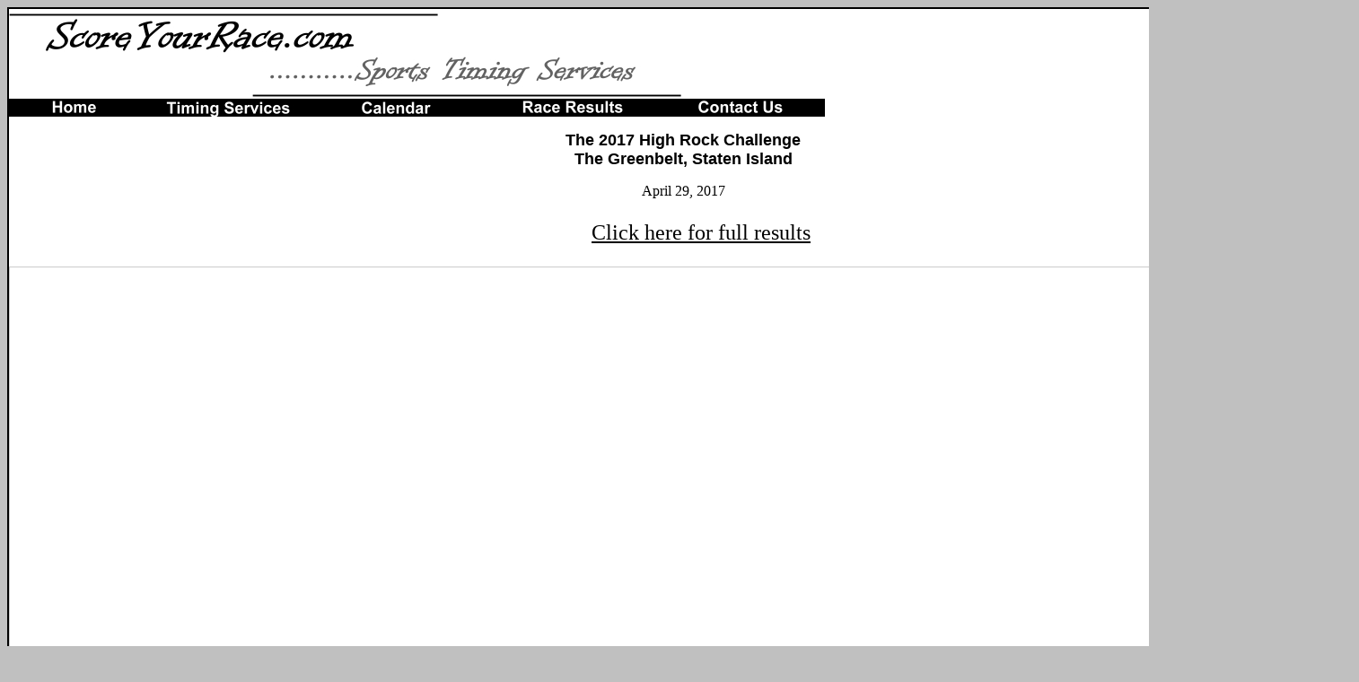

--- FILE ---
content_type: text/html
request_url: http://scoreyourrace.com/results/results_2017/High_Rock_Challenge_2017.htm
body_size: 3540
content:
<html>

<head>
<meta http-equiv="Content-Type" content="text/html; charset=windows-1252">
<meta name="GENERATOR" content="Microsoft FrontPage 12.0">
<meta name="ProgId" content="FrontPage.Editor.Document">
<title>ScoreYourRace.com</title>
<style type="text/css">
.auto-style2 {
	font-family: "Arial Narrow";
	text-align: center;
	margin-left: 40px;
	font-size: x-large;
}
.auto-style1 {
	font-size: large;
}
</style>
</head>

<body bgcolor="#C0C0C0" LINK="#000000" VLINK="#000000">


<div align="center">
  <center>
  <table border="1" width="100%" bordercolor="#000000" bgcolor="#FFFFFF" cellspacing="0" cellpadding="0" height="100%">
    <tr>
      <td valign="top"><img border="0" src="../../images/head1.jpg" width="755" height="100">
        <div align="center">
  </center>
          <div align="center" style="width: 100%; ">
            <table border="0" width="100%" cellspacing="0" cellpadding="0" height="100%">
              <tr>
                <td width="1500" valign="top">
                  <table cellspacing="0" cellpadding="0" bgcolor="#000000">
                    <tr>
                      <td valign="middle" align="center" width="130" height="20"><a href="../../index.htm"><img border="0" src="../../images/home_menu_image.jpg" width="151" height="20"></a></td>
                      <td valign="middle" align="center" width="188" height="20"><a href="../../services.htm"><img border="0" src="../../images/services_menu_image.jpg" width="175" height="20"></a></td>
                      <td align="center" width="187" height="20"><a href="../../calendar.htm"><img border="0" src="../../images/calendar_menu_image.jpg" width="175" height="20"></a></td>
                      <td width="196" height="20">
                        <p align="center"><a href="../../results.htm"><img border="0" src="../../images/results_menu_image.jpg" width="151" height="20"></a></td>
                      <td valign="middle" align="center" width="187" height="20"><a href="../../contact.htm"><img border="0" src="../../images/contact_menu_image.jpg" width="150" height="20"></a></td>
                  </table>
                  <p align="center"><font face="Arial"><b>
				  <span class="auto-style1">The 2017 High Rock
                  Challenge</span><br class="auto-style1">
                  <span class="auto-style1">The Greenbelt, Staten Island</span></b></font></p>
                  <p align="center"><font size="3" face="Arial Narrow">April 29,
                  2017</font></p>
				  <p class="auto-style2">
				  <a href="High_Rock_Challenge_2017_full.htm">Click here for 
				  full results</a></p>
                  <p align="left">
                  <iframe width="1500" height="1500" frameborder="0" style="border: 1px solid #cccccc;" src="https://results.rmraces.live/Score-Your-Race/events/2017/High-Rock-Challenge-2017/results?embed=1" title="Results For The High Rock Challenge 2017" />                 
                   <pre>
</pre>
                  <pre>&nbsp;</pre>
                  <pre>
                  
                  
                  </pre>
                  </td>
  <center>
              </tr>
            </table>
              <div align="center">
                <table border="0" width="900" bgcolor="#000000" cellspacing="0" cellpadding="0" height="1">
                  <tr>
                    <td></td>
                  </tr>
                </table>
              </div>
          </div>&nbsp;
        </div>
      </center>
      </td>
    </tr>
  </table>
</div>

</body>

</html>
